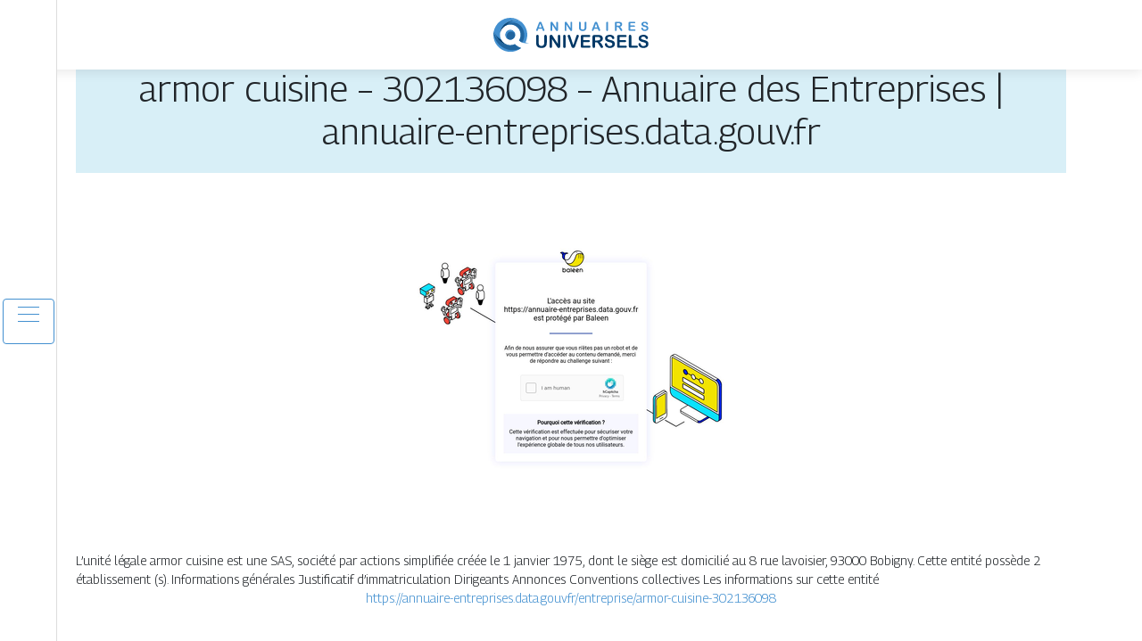

--- FILE ---
content_type: text/html; charset=UTF-8
request_url: https://www.annuaires-universels.com/armor-cuisine-302136098-annuaire-des-entreprises-annuaire-entreprises-data-gouv-fr/
body_size: 5754
content:

<!DOCTYPE html>
<html>
<head lang="fr-FR">
<meta charset="UTF-8">
<meta name="viewport" content="width=device-width">
<link rel="shortcut icon" href="https://www.annuaires-universels.com/wp-content/uploads/2022/08/annuaires-universels-favicon.svg" /><meta name='robots' content='max-image-preview:large' />
<link rel='dns-prefetch' href='//stackpath.bootstrapcdn.com' />
<title></title><meta name="description" content=""><link rel="alternate" title="oEmbed (JSON)" type="application/json+oembed" href="https://www.annuaires-universels.com/wp-json/oembed/1.0/embed?url=https%3A%2F%2Fwww.annuaires-universels.com%2Farmor-cuisine-302136098-annuaire-des-entreprises-annuaire-entreprises-data-gouv-fr%2F" />
<link rel="alternate" title="oEmbed (XML)" type="text/xml+oembed" href="https://www.annuaires-universels.com/wp-json/oembed/1.0/embed?url=https%3A%2F%2Fwww.annuaires-universels.com%2Farmor-cuisine-302136098-annuaire-des-entreprises-annuaire-entreprises-data-gouv-fr%2F&#038;format=xml" />
<style id='wp-img-auto-sizes-contain-inline-css' type='text/css'>
img:is([sizes=auto i],[sizes^="auto," i]){contain-intrinsic-size:3000px 1500px}
/*# sourceURL=wp-img-auto-sizes-contain-inline-css */
</style>
<style id='wp-block-library-inline-css' type='text/css'>
:root{--wp-block-synced-color:#7a00df;--wp-block-synced-color--rgb:122,0,223;--wp-bound-block-color:var(--wp-block-synced-color);--wp-editor-canvas-background:#ddd;--wp-admin-theme-color:#007cba;--wp-admin-theme-color--rgb:0,124,186;--wp-admin-theme-color-darker-10:#006ba1;--wp-admin-theme-color-darker-10--rgb:0,107,160.5;--wp-admin-theme-color-darker-20:#005a87;--wp-admin-theme-color-darker-20--rgb:0,90,135;--wp-admin-border-width-focus:2px}@media (min-resolution:192dpi){:root{--wp-admin-border-width-focus:1.5px}}.wp-element-button{cursor:pointer}:root .has-very-light-gray-background-color{background-color:#eee}:root .has-very-dark-gray-background-color{background-color:#313131}:root .has-very-light-gray-color{color:#eee}:root .has-very-dark-gray-color{color:#313131}:root .has-vivid-green-cyan-to-vivid-cyan-blue-gradient-background{background:linear-gradient(135deg,#00d084,#0693e3)}:root .has-purple-crush-gradient-background{background:linear-gradient(135deg,#34e2e4,#4721fb 50%,#ab1dfe)}:root .has-hazy-dawn-gradient-background{background:linear-gradient(135deg,#faaca8,#dad0ec)}:root .has-subdued-olive-gradient-background{background:linear-gradient(135deg,#fafae1,#67a671)}:root .has-atomic-cream-gradient-background{background:linear-gradient(135deg,#fdd79a,#004a59)}:root .has-nightshade-gradient-background{background:linear-gradient(135deg,#330968,#31cdcf)}:root .has-midnight-gradient-background{background:linear-gradient(135deg,#020381,#2874fc)}:root{--wp--preset--font-size--normal:16px;--wp--preset--font-size--huge:42px}.has-regular-font-size{font-size:1em}.has-larger-font-size{font-size:2.625em}.has-normal-font-size{font-size:var(--wp--preset--font-size--normal)}.has-huge-font-size{font-size:var(--wp--preset--font-size--huge)}.has-text-align-center{text-align:center}.has-text-align-left{text-align:left}.has-text-align-right{text-align:right}.has-fit-text{white-space:nowrap!important}#end-resizable-editor-section{display:none}.aligncenter{clear:both}.items-justified-left{justify-content:flex-start}.items-justified-center{justify-content:center}.items-justified-right{justify-content:flex-end}.items-justified-space-between{justify-content:space-between}.screen-reader-text{border:0;clip-path:inset(50%);height:1px;margin:-1px;overflow:hidden;padding:0;position:absolute;width:1px;word-wrap:normal!important}.screen-reader-text:focus{background-color:#ddd;clip-path:none;color:#444;display:block;font-size:1em;height:auto;left:5px;line-height:normal;padding:15px 23px 14px;text-decoration:none;top:5px;width:auto;z-index:100000}html :where(.has-border-color){border-style:solid}html :where([style*=border-top-color]){border-top-style:solid}html :where([style*=border-right-color]){border-right-style:solid}html :where([style*=border-bottom-color]){border-bottom-style:solid}html :where([style*=border-left-color]){border-left-style:solid}html :where([style*=border-width]){border-style:solid}html :where([style*=border-top-width]){border-top-style:solid}html :where([style*=border-right-width]){border-right-style:solid}html :where([style*=border-bottom-width]){border-bottom-style:solid}html :where([style*=border-left-width]){border-left-style:solid}html :where(img[class*=wp-image-]){height:auto;max-width:100%}:where(figure){margin:0 0 1em}html :where(.is-position-sticky){--wp-admin--admin-bar--position-offset:var(--wp-admin--admin-bar--height,0px)}@media screen and (max-width:600px){html :where(.is-position-sticky){--wp-admin--admin-bar--position-offset:0px}}

/*# sourceURL=wp-block-library-inline-css */
</style><style id='global-styles-inline-css' type='text/css'>
:root{--wp--preset--aspect-ratio--square: 1;--wp--preset--aspect-ratio--4-3: 4/3;--wp--preset--aspect-ratio--3-4: 3/4;--wp--preset--aspect-ratio--3-2: 3/2;--wp--preset--aspect-ratio--2-3: 2/3;--wp--preset--aspect-ratio--16-9: 16/9;--wp--preset--aspect-ratio--9-16: 9/16;--wp--preset--color--black: #000000;--wp--preset--color--cyan-bluish-gray: #abb8c3;--wp--preset--color--white: #ffffff;--wp--preset--color--pale-pink: #f78da7;--wp--preset--color--vivid-red: #cf2e2e;--wp--preset--color--luminous-vivid-orange: #ff6900;--wp--preset--color--luminous-vivid-amber: #fcb900;--wp--preset--color--light-green-cyan: #7bdcb5;--wp--preset--color--vivid-green-cyan: #00d084;--wp--preset--color--pale-cyan-blue: #8ed1fc;--wp--preset--color--vivid-cyan-blue: #0693e3;--wp--preset--color--vivid-purple: #9b51e0;--wp--preset--gradient--vivid-cyan-blue-to-vivid-purple: linear-gradient(135deg,rgb(6,147,227) 0%,rgb(155,81,224) 100%);--wp--preset--gradient--light-green-cyan-to-vivid-green-cyan: linear-gradient(135deg,rgb(122,220,180) 0%,rgb(0,208,130) 100%);--wp--preset--gradient--luminous-vivid-amber-to-luminous-vivid-orange: linear-gradient(135deg,rgb(252,185,0) 0%,rgb(255,105,0) 100%);--wp--preset--gradient--luminous-vivid-orange-to-vivid-red: linear-gradient(135deg,rgb(255,105,0) 0%,rgb(207,46,46) 100%);--wp--preset--gradient--very-light-gray-to-cyan-bluish-gray: linear-gradient(135deg,rgb(238,238,238) 0%,rgb(169,184,195) 100%);--wp--preset--gradient--cool-to-warm-spectrum: linear-gradient(135deg,rgb(74,234,220) 0%,rgb(151,120,209) 20%,rgb(207,42,186) 40%,rgb(238,44,130) 60%,rgb(251,105,98) 80%,rgb(254,248,76) 100%);--wp--preset--gradient--blush-light-purple: linear-gradient(135deg,rgb(255,206,236) 0%,rgb(152,150,240) 100%);--wp--preset--gradient--blush-bordeaux: linear-gradient(135deg,rgb(254,205,165) 0%,rgb(254,45,45) 50%,rgb(107,0,62) 100%);--wp--preset--gradient--luminous-dusk: linear-gradient(135deg,rgb(255,203,112) 0%,rgb(199,81,192) 50%,rgb(65,88,208) 100%);--wp--preset--gradient--pale-ocean: linear-gradient(135deg,rgb(255,245,203) 0%,rgb(182,227,212) 50%,rgb(51,167,181) 100%);--wp--preset--gradient--electric-grass: linear-gradient(135deg,rgb(202,248,128) 0%,rgb(113,206,126) 100%);--wp--preset--gradient--midnight: linear-gradient(135deg,rgb(2,3,129) 0%,rgb(40,116,252) 100%);--wp--preset--font-size--small: 13px;--wp--preset--font-size--medium: 20px;--wp--preset--font-size--large: 36px;--wp--preset--font-size--x-large: 42px;--wp--preset--spacing--20: 0.44rem;--wp--preset--spacing--30: 0.67rem;--wp--preset--spacing--40: 1rem;--wp--preset--spacing--50: 1.5rem;--wp--preset--spacing--60: 2.25rem;--wp--preset--spacing--70: 3.38rem;--wp--preset--spacing--80: 5.06rem;--wp--preset--shadow--natural: 6px 6px 9px rgba(0, 0, 0, 0.2);--wp--preset--shadow--deep: 12px 12px 50px rgba(0, 0, 0, 0.4);--wp--preset--shadow--sharp: 6px 6px 0px rgba(0, 0, 0, 0.2);--wp--preset--shadow--outlined: 6px 6px 0px -3px rgb(255, 255, 255), 6px 6px rgb(0, 0, 0);--wp--preset--shadow--crisp: 6px 6px 0px rgb(0, 0, 0);}:where(.is-layout-flex){gap: 0.5em;}:where(.is-layout-grid){gap: 0.5em;}body .is-layout-flex{display: flex;}.is-layout-flex{flex-wrap: wrap;align-items: center;}.is-layout-flex > :is(*, div){margin: 0;}body .is-layout-grid{display: grid;}.is-layout-grid > :is(*, div){margin: 0;}:where(.wp-block-columns.is-layout-flex){gap: 2em;}:where(.wp-block-columns.is-layout-grid){gap: 2em;}:where(.wp-block-post-template.is-layout-flex){gap: 1.25em;}:where(.wp-block-post-template.is-layout-grid){gap: 1.25em;}.has-black-color{color: var(--wp--preset--color--black) !important;}.has-cyan-bluish-gray-color{color: var(--wp--preset--color--cyan-bluish-gray) !important;}.has-white-color{color: var(--wp--preset--color--white) !important;}.has-pale-pink-color{color: var(--wp--preset--color--pale-pink) !important;}.has-vivid-red-color{color: var(--wp--preset--color--vivid-red) !important;}.has-luminous-vivid-orange-color{color: var(--wp--preset--color--luminous-vivid-orange) !important;}.has-luminous-vivid-amber-color{color: var(--wp--preset--color--luminous-vivid-amber) !important;}.has-light-green-cyan-color{color: var(--wp--preset--color--light-green-cyan) !important;}.has-vivid-green-cyan-color{color: var(--wp--preset--color--vivid-green-cyan) !important;}.has-pale-cyan-blue-color{color: var(--wp--preset--color--pale-cyan-blue) !important;}.has-vivid-cyan-blue-color{color: var(--wp--preset--color--vivid-cyan-blue) !important;}.has-vivid-purple-color{color: var(--wp--preset--color--vivid-purple) !important;}.has-black-background-color{background-color: var(--wp--preset--color--black) !important;}.has-cyan-bluish-gray-background-color{background-color: var(--wp--preset--color--cyan-bluish-gray) !important;}.has-white-background-color{background-color: var(--wp--preset--color--white) !important;}.has-pale-pink-background-color{background-color: var(--wp--preset--color--pale-pink) !important;}.has-vivid-red-background-color{background-color: var(--wp--preset--color--vivid-red) !important;}.has-luminous-vivid-orange-background-color{background-color: var(--wp--preset--color--luminous-vivid-orange) !important;}.has-luminous-vivid-amber-background-color{background-color: var(--wp--preset--color--luminous-vivid-amber) !important;}.has-light-green-cyan-background-color{background-color: var(--wp--preset--color--light-green-cyan) !important;}.has-vivid-green-cyan-background-color{background-color: var(--wp--preset--color--vivid-green-cyan) !important;}.has-pale-cyan-blue-background-color{background-color: var(--wp--preset--color--pale-cyan-blue) !important;}.has-vivid-cyan-blue-background-color{background-color: var(--wp--preset--color--vivid-cyan-blue) !important;}.has-vivid-purple-background-color{background-color: var(--wp--preset--color--vivid-purple) !important;}.has-black-border-color{border-color: var(--wp--preset--color--black) !important;}.has-cyan-bluish-gray-border-color{border-color: var(--wp--preset--color--cyan-bluish-gray) !important;}.has-white-border-color{border-color: var(--wp--preset--color--white) !important;}.has-pale-pink-border-color{border-color: var(--wp--preset--color--pale-pink) !important;}.has-vivid-red-border-color{border-color: var(--wp--preset--color--vivid-red) !important;}.has-luminous-vivid-orange-border-color{border-color: var(--wp--preset--color--luminous-vivid-orange) !important;}.has-luminous-vivid-amber-border-color{border-color: var(--wp--preset--color--luminous-vivid-amber) !important;}.has-light-green-cyan-border-color{border-color: var(--wp--preset--color--light-green-cyan) !important;}.has-vivid-green-cyan-border-color{border-color: var(--wp--preset--color--vivid-green-cyan) !important;}.has-pale-cyan-blue-border-color{border-color: var(--wp--preset--color--pale-cyan-blue) !important;}.has-vivid-cyan-blue-border-color{border-color: var(--wp--preset--color--vivid-cyan-blue) !important;}.has-vivid-purple-border-color{border-color: var(--wp--preset--color--vivid-purple) !important;}.has-vivid-cyan-blue-to-vivid-purple-gradient-background{background: var(--wp--preset--gradient--vivid-cyan-blue-to-vivid-purple) !important;}.has-light-green-cyan-to-vivid-green-cyan-gradient-background{background: var(--wp--preset--gradient--light-green-cyan-to-vivid-green-cyan) !important;}.has-luminous-vivid-amber-to-luminous-vivid-orange-gradient-background{background: var(--wp--preset--gradient--luminous-vivid-amber-to-luminous-vivid-orange) !important;}.has-luminous-vivid-orange-to-vivid-red-gradient-background{background: var(--wp--preset--gradient--luminous-vivid-orange-to-vivid-red) !important;}.has-very-light-gray-to-cyan-bluish-gray-gradient-background{background: var(--wp--preset--gradient--very-light-gray-to-cyan-bluish-gray) !important;}.has-cool-to-warm-spectrum-gradient-background{background: var(--wp--preset--gradient--cool-to-warm-spectrum) !important;}.has-blush-light-purple-gradient-background{background: var(--wp--preset--gradient--blush-light-purple) !important;}.has-blush-bordeaux-gradient-background{background: var(--wp--preset--gradient--blush-bordeaux) !important;}.has-luminous-dusk-gradient-background{background: var(--wp--preset--gradient--luminous-dusk) !important;}.has-pale-ocean-gradient-background{background: var(--wp--preset--gradient--pale-ocean) !important;}.has-electric-grass-gradient-background{background: var(--wp--preset--gradient--electric-grass) !important;}.has-midnight-gradient-background{background: var(--wp--preset--gradient--midnight) !important;}.has-small-font-size{font-size: var(--wp--preset--font-size--small) !important;}.has-medium-font-size{font-size: var(--wp--preset--font-size--medium) !important;}.has-large-font-size{font-size: var(--wp--preset--font-size--large) !important;}.has-x-large-font-size{font-size: var(--wp--preset--font-size--x-large) !important;}
/*# sourceURL=global-styles-inline-css */
</style>

<style id='classic-theme-styles-inline-css' type='text/css'>
/*! This file is auto-generated */
.wp-block-button__link{color:#fff;background-color:#32373c;border-radius:9999px;box-shadow:none;text-decoration:none;padding:calc(.667em + 2px) calc(1.333em + 2px);font-size:1.125em}.wp-block-file__button{background:#32373c;color:#fff;text-decoration:none}
/*# sourceURL=/wp-includes/css/classic-themes.min.css */
</style>
<link rel='stylesheet' id='default-css' href='https://www.annuaires-universels.com/wp-content/themes/generic-site/style.css?ver=ef8b8171be0955cc5d6c5ec205ca7c79' type='text/css' media='all' />
<link rel='stylesheet' id='bootstrap4-css' href='https://www.annuaires-universels.com/wp-content/themes/generic-site/css/bootstrap4/bootstrap.min.css?ver=ef8b8171be0955cc5d6c5ec205ca7c79' type='text/css' media='all' />
<link rel='stylesheet' id='font-awesome-css' href='https://stackpath.bootstrapcdn.com/font-awesome/4.7.0/css/font-awesome.min.css?ver=ef8b8171be0955cc5d6c5ec205ca7c79' type='text/css' media='all' />
<link rel='stylesheet' id='aos-css' href='https://www.annuaires-universels.com/wp-content/themes/generic-site/css/aos.css?ver=ef8b8171be0955cc5d6c5ec205ca7c79' type='text/css' media='all' />
<link rel='stylesheet' id='global-css' href='https://www.annuaires-universels.com/wp-content/themes/generic-site/css/global.css?ver=ef8b8171be0955cc5d6c5ec205ca7c79' type='text/css' media='all' />
<link rel='stylesheet' id='style-css' href='https://www.annuaires-universels.com/wp-content/themes/generic-site/css/template.css?ver=ef8b8171be0955cc5d6c5ec205ca7c79' type='text/css' media='all' />
<script type="text/javascript" src="https://www.annuaires-universels.com/wp-content/themes/generic-site/js/jquery.min.js?ver=ef8b8171be0955cc5d6c5ec205ca7c79" id="jquery-js"></script>
<link rel="https://api.w.org/" href="https://www.annuaires-universels.com/wp-json/" /><link rel="alternate" title="JSON" type="application/json" href="https://www.annuaires-universels.com/wp-json/wp/v2/posts/204" /><link rel="EditURI" type="application/rsd+xml" title="RSD" href="https://www.annuaires-universels.com/xmlrpc.php?rsd" />
<link rel="canonical" href="https://www.annuaires-universels.com/armor-cuisine-302136098-annuaire-des-entreprises-annuaire-entreprises-data-gouv-fr/" />
<link rel='shortlink' href='https://www.annuaires-universels.com/?p=204' />
<meta name="google-site-verification" content="jvzgeoOrUUGT9hB7GgWuZU39DyvwAqzfOj7yRjebD6o" />
<link rel="preconnect" href="https://fonts.googleapis.com">
<link rel="preconnect" href="https://fonts.gstatic.com" crossorigin>
<link href="https://fonts.googleapis.com/css2?family=Georama:wght@300&display=swap" rel="stylesheet"><style type="text/css">
	
.default_color_background,.menu-bars{background-color : #4390d0 }
.default_color_text,a,h1 span,h2 span,h3 span,h4 span,h5 span,h6 span{color :#4390d0 }
.default_color_border{border-color : #4390d0 }
.navigation li a,.navigation li.disabled,.navigation li.active a{background-color: #4390d0;}
.fa-bars,.overlay-nav .close{color: #4390d0;}
nav li a:after{background-color: #4390d0;}
a{color : #4390d0 }
a:hover{color : #003866 }
.main-menu,.bottom-menu{background-color:#fff;}
.main-menu.scrolling-down{-webkit-box-shadow: 0 2px 13px 0 rgba(0, 0, 0, .1);-moz-box-shadow: 0 2px 13px 0 rgba(0, 0, 0, .1);box-shadow: 0 2px 13px 0 rgba(0, 0, 0, .1);}	
.scrolling-down .logo-main{display: none;}
.scrolling-down .logo-sticky{display:inline-block;}
.home .post-content p a{color:#4390d0}
.home .post-content p a:hover{color:#003866}
body{font-family: 'Georama', sans-serif;}
.main{background:#fff;margin-top:40px;padding:20px 15px 0}
.home h2{font-size:18px;text-transform:uppercase;}
.home .main img{max-width: 100%;height: auto;}
.navbar{border-top: 1px dotted #666;border-bottom: 1px dotted #666;margin-top: 25px;}
.last-post{background:#f5f5f5;padding:10px}
footer{background-image:url()}
.copyright{background:#ddd;padding:20px}
.last-bloc{background-image:url(/wp-content/themes/generic-site/img/footer_bg.png);padding:15px;color:#fff}
.subheader{padding:15px;text-align:center;background:#dedede}
.last-bloc {
    width: 100%;
}
.mt-4, .my-4 {
  
  margin-bottom: 30px;
}
.last-bloc {
    background-image: url(/wp-content/uploads/2022/08/Alors-qu-attendez-vous.webp);
    padding: 15px;
    color: #fff;
}
.scrolling-down #logo img {
    height: auto;
}
.subheader {
    padding: 15px;
    text-align: center;
    background: #2ba8d22e;
}
.text-justify {
    text-align: center !important;
}</style></head>
<body class="wp-singular post-template-default single single-post postid-204 single-format-standard wp-theme-generic-site  open-left" style="background-image:url(https://www.annuaires-universels.com/wp-content/uploads/2022/08/annuaire-universel.webp);">
<div id="mask-menu"></div>	
<div id="before-menu"></div>
	
<nav class="click-menu creative-menu crv-left main-menu">
<div class="container">
<div class="text-center">	
<a id="logo" href="https://www.annuaires-universels.com">
<img class="logo-main" src="https://www.annuaires-universels.com/wp-content/uploads/2022/08/annuaires-universels-logo.svg" alt="logo">
<img class="logo-sticky" src="https://www.annuaires-universels.com/wp-content/uploads/2022/08/annuaires-universels-logo.svg" alt="logo"></a>
</div>
<div class="open_left">
<button class="navbar-toggler default_color_border" type="button">
<ul class="menu_btn">	
<li class="menu-bars"></li>
<li class="menu-bars"></li>
<li class="menu-bars"></li>
</ul>
</button>
<div class="close-menu"><i class="fa fa-times-thin fa-2x" aria-hidden="true"></i></div>
</div>
<div class="menu-left overlay-menu">	
<ul id="main-menu" class="navbar-nav"><li id="menu-item-1723" class="menu-item menu-item-type-taxonomy menu-item-object-category"><a href="https://www.annuaires-universels.com/assurances/">Assurances</a></li>
<li id="menu-item-1725" class="menu-item menu-item-type-taxonomy menu-item-object-category"><a href="https://www.annuaires-universels.com/business/">Business</a></li>
<li id="menu-item-1726" class="menu-item menu-item-type-taxonomy menu-item-object-category current-post-ancestor current-menu-parent current-post-parent"><a href="https://www.annuaires-universels.com/cuisine/">Cuisine</a></li>
<li id="menu-item-1727" class="menu-item menu-item-type-taxonomy menu-item-object-category"><a href="https://www.annuaires-universels.com/culture/">Culture</a></li>
<li id="menu-item-1728" class="menu-item menu-item-type-taxonomy menu-item-object-category"><a href="https://www.annuaires-universels.com/emploi-formations/">Emploi &amp; formations</a></li>
<li id="menu-item-1729" class="menu-item menu-item-type-taxonomy menu-item-object-category"><a href="https://www.annuaires-universels.com/finances/">Finances</a></li>
<li id="menu-item-1730" class="menu-item menu-item-type-taxonomy menu-item-object-category"><a href="https://www.annuaires-universels.com/immobilier/">Immobilier</a></li>
<li id="menu-item-1731" class="menu-item menu-item-type-taxonomy menu-item-object-category"><a href="https://www.annuaires-universels.com/juridique/">Juridique</a></li>
<li id="menu-item-1732" class="menu-item menu-item-type-taxonomy menu-item-object-category"><a href="https://www.annuaires-universels.com/loisirs-sports/">Loisirs &amp; sports</a></li>
<li id="menu-item-1733" class="menu-item menu-item-type-taxonomy menu-item-object-category"><a href="https://www.annuaires-universels.com/maison-travaux-deco/">Maison, travaux &amp; déco</a></li>
<li id="menu-item-1734" class="menu-item menu-item-type-taxonomy menu-item-object-category"><a href="https://www.annuaires-universels.com/mobilite-logistique/">Mobilité &amp; logistique</a></li>
<li id="menu-item-1735" class="menu-item menu-item-type-taxonomy menu-item-object-category"><a href="https://www.annuaires-universels.com/nature-ecologie/">Nature &amp; écologie</a></li>
<li id="menu-item-1736" class="menu-item menu-item-type-taxonomy menu-item-object-category"><a href="https://www.annuaires-universels.com/sante-bien-etre/">Santé &amp; bien-être</a></li>
<li id="menu-item-1737" class="menu-item menu-item-type-taxonomy menu-item-object-category"><a href="https://www.annuaires-universels.com/shopping-beaute/">Shopping &amp; beauté</a></li>
<li id="menu-item-1738" class="menu-item menu-item-type-taxonomy menu-item-object-category"><a href="https://www.annuaires-universels.com/societe/">Société</a></li>
<li id="menu-item-1739" class="menu-item menu-item-type-taxonomy menu-item-object-category"><a href="https://www.annuaires-universels.com/technologies/">Technologies</a></li>
<li id="menu-item-1740" class="menu-item menu-item-type-taxonomy menu-item-object-category"><a href="https://www.annuaires-universels.com/voyages/">Voyages</a></li>
<li id="menu-item-1722" class="menu-item menu-item-type-taxonomy menu-item-object-category"><a href="https://www.annuaires-universels.com/annuaires-generalistes/">Annuaires généralistes</a></li>
<li id="menu-item-1724" class="menu-item menu-item-type-taxonomy menu-item-object-category"><a href="https://www.annuaires-universels.com/blog/">Blog</a></li>
</ul></div>
</div>
</nav>
<div class="main">
<div class="container">  


<div class="subheader" style="background-position:top;">
<div id="mask" style=""></div> 
<div class="container-fluid"><h1 class="title">armor cuisine &#8211; 302136098 &#8211; Annuaire des Entreprises | annuaire-entreprises.data.gouv.fr</h1></div>
</div>



<div class="container-fluid">
<div class="row">
<div class="post-data col-md-12 col-lg-12 col-xs-12">
<div class="row">
<div class="col-md-12 col-xs-12">

<div class="post-thumb text-center">
<img width="550" height="344" src="https://www.annuaires-universels.com/wp-content/uploads/2022/09/746977093.jpg" class="attachment-post-xlarge size-post-xlarge wp-post-image" alt="" decoding="async" fetchpriority="high" srcset="https://www.annuaires-universels.com/wp-content/uploads/2022/09/746977093.jpg 550w, https://www.annuaires-universels.com/wp-content/uploads/2022/09/746977093-300x188.jpg 300w" sizes="(max-width: 550px) 100vw, 550px" /></div>

</div>

<div class="col-md-12 col-xs-12">

<div class="blog-post-content mb-5">
L’unité légale armor cuisine est une SAS, société par actions simplifiée créée le 1 janvier 1975, dont le siège est domicilié au 8 rue lavoisier, 93000 Bobigny. Cette entité possède 2 établissement (s). Informations générales Justificatif d’immatriculation Dirigeants Annonces Conventions collectives Les informations sur cette entité<div class='text-center'><a href="https://annuaire-entreprises.data.gouv.fr/entreprise/armor-cuisine-302136098">https://annuaire-entreprises.data.gouv.fr/entreprise/armor-cuisine-302136098</a></div>
  
</div>

</div>
</div>


</div><!---post-data--->
<!----sidebar--->
</div>
</div>
</div>




</div>
</div>
</div>
<footer style="">
<div class="copyright-bloc text-center"><div class="container"></div></div></footer>
</div>

<script type="speculationrules">
{"prefetch":[{"source":"document","where":{"and":[{"href_matches":"/*"},{"not":{"href_matches":["/wp-*.php","/wp-admin/*","/wp-content/uploads/*","/wp-content/*","/wp-content/plugins/*","/wp-content/themes/generic-site/*","/*\\?(.+)"]}},{"not":{"selector_matches":"a[rel~=\"nofollow\"]"}},{"not":{"selector_matches":".no-prefetch, .no-prefetch a"}}]},"eagerness":"conservative"}]}
</script>
<script type="text/javascript" src="https://www.annuaires-universels.com/wp-content/themes/generic-site/js/bootstrap.min.js" id="bootstrap4-js"></script>
<script type="text/javascript" src="https://www.annuaires-universels.com/wp-content/themes/generic-site/js/aos.js" id="aos-js"></script>
<script type="text/javascript" src="https://www.annuaires-universels.com/wp-content/themes/generic-site/js/rellax.min.js" id="rellax-js"></script>
<script type="text/javascript" src="https://www.annuaires-universels.com/wp-content/themes/generic-site/js/default_script.js" id="default_script-js"></script>

<script type="text/javascript">
jQuery('.remove-margin-bottom').parent(".so-panel").css("margin-bottom","0px");
</script>
<script type="text/javascript">
var nav = jQuery('.main-menu:not(.creative-menu-open)');
var menu_height = jQuery(".main-menu").height();	
jQuery(window).scroll(function () {	
if (jQuery(this).scrollTop() > 125) {	
nav.addClass("fixed-menu");
jQuery(".main-menu").addClass("scrolling-down");
jQuery("#before-menu").css("height",menu_height);
setTimeout(function(){ jQuery('.fixed-menu').css("top", "0"); },600)
} else {
jQuery(".main-menu").removeClass("scrolling-down");
nav.removeClass("fixed-menu");
jQuery("#before-menu").css("height","0px");
jQuery('.fixed-menu').css("top", "-200px");
nav.attr('style', '');
}
});
</script>
<script type="text/javascript">
AOS.init({
  once: true,
});
</script>

	

<script type="text/javascript">
$(document).ready(function() {
$( ".blog-post-content img" ).on( "click", function() {
var url_img = $(this).attr('src');
$('.img-fullscreen').html("<div><img src='"+url_img+"'></div>");
$('.img-fullscreen').fadeIn();
});
$('.img-fullscreen').on( "click", function() {
$(this).empty();
$('.img-fullscreen').hide();
});
});
</script>

<div class="img-fullscreen"></div>

</body>
</html>   

--- FILE ---
content_type: image/svg+xml
request_url: https://www.annuaires-universels.com/wp-content/uploads/2022/08/annuaires-universels-logo.svg
body_size: 7419
content:
<?xml version="1.0" encoding="utf-8"?>
<!-- Generator: Adobe Illustrator 16.0.0, SVG Export Plug-In . SVG Version: 6.00 Build 0)  -->
<!DOCTYPE svg PUBLIC "-//W3C//DTD SVG 1.1//EN" "http://www.w3.org/Graphics/SVG/1.1/DTD/svg11.dtd">
<svg version="1.1" id="Calque_1" xmlns="http://www.w3.org/2000/svg" xmlns:xlink="http://www.w3.org/1999/xlink" x="0px" y="0px"
	 width="173.2px" height="37.842px" viewBox="1.35 6.079 173.2 37.842" enable-background="new 1.35 6.079 173.2 37.842"
	 xml:space="preserve">
<g>
	<g>
		<path fill-rule="evenodd" clip-rule="evenodd" fill="#4390D0" d="M5.432,28.817c-1.774-2.274-3.023-4.874-3.7-7.618
			c-0.25,1.219-0.38,2.482-0.382,3.774v0.054c0.015,10.438,8.479,18.894,18.922,18.894c4.544,0,8.716-1.603,11.978-4.274
			c-2.535-0.836-4.897-2.277-6.849-4.293C18.534,38.763,9.674,34.255,5.432,28.817"/>
		<path fill-rule="evenodd" clip-rule="evenodd" fill="#21659E" d="M5.432,28.817c-1.774-2.274-3.023-4.874-3.7-7.618
			c-0.112,0.55-0.2,1.11-0.263,1.677c0.74,6.342,4.249,12.118,9.697,15.681c5.895,3.856,13.25,4.6,19.745,2.091
			c0.461-0.314,0.908-0.648,1.339-1.002c-2.536-0.836-4.897-2.277-6.849-4.293C18.534,38.763,9.674,34.255,5.432,28.817"/>
		<path fill-rule="evenodd" clip-rule="evenodd" fill="#4390D0" d="M8.719,25c-0.028-7.43,4.994-13.929,12.19-15.777
			c4.029-1.035,8.163-0.462,11.646,1.387c-3.305-2.824-7.595-4.531-12.283-4.531c-9.149,0-16.781,6.492-18.54,15.12
			c0.677,2.745,1.926,5.344,3.7,7.618c3.018,3.869,8.375,7.267,13.689,7.678C13.281,35.917,8.719,30.99,8.719,25"/>
		<path fill-rule="evenodd" clip-rule="evenodd" fill="none" d="M8.719,25c-0.028-7.43,4.994-13.929,12.19-15.777
			c4.029-1.035,8.163-0.462,11.646,1.387c-3.305-2.824-7.595-4.531-12.283-4.531c-5.331,0-10.144,2.204-13.583,5.75
			c-1.104,2.318-1.733,5.009-1.733,8.075c0,6.828,4.104,12.817,10.134,15.423C11.311,33.427,8.719,29.516,8.719,25"/>
		<path fill-rule="evenodd" clip-rule="evenodd" fill="#4390D0" d="M20.271,19.624c-2.977,0-5.376,2.398-5.376,5.376
			c0,2.968,2.407,5.376,5.376,5.376c2.978,0,5.375-2.398,5.375-5.376C25.647,22.013,23.258,19.624,20.271,19.624 M20.909,9.223
			C13.713,11.071,8.691,17.57,8.719,25c0-6.369,5.181-11.552,11.553-11.552c6.362,0,11.551,5.189,11.551,11.552
			c0,2.29-0.672,4.428-1.831,6.228c1.869,1.837,4.278,2.883,6.756,3.078c1.368,0.162,2.754,0.146,4.127-0.055
			c-1.241-0.163-2.458-0.459-3.63-0.883c1.246-2.523,1.947-5.363,1.947-8.368c0-5.762-2.576-10.92-6.638-14.39
			C29.072,8.761,24.938,8.188,20.909,9.223z"/>
		<path fill-rule="evenodd" clip-rule="evenodd" fill="#21659E" d="M20.271,19.624c-2.977,0-5.376,2.398-5.376,5.376
			c0,2.968,2.407,5.376,5.376,5.376c2.978,0,5.375-2.398,5.375-5.376C25.647,22.013,23.258,19.624,20.271,19.624"/>
		<path fill-rule="evenodd" clip-rule="evenodd" fill="#21659E" d="M8.719,25c0-6.369,5.181-11.552,11.553-11.552
			c6.362,0,11.551,5.189,11.551,11.552c0,2.29-0.672,4.428-1.831,6.228c1.035,1.019,2.237,1.793,3.524,2.314
			C39.791,22.719,32.4,8.707,19.493,11.551C13.186,12.941,8.7,18.541,8.719,25z"/>
		<g>
			<defs>
				<path id="SVGID_1_" d="M25.642,24.773c-0.586-1.973-2.362-3.358-4.42-3.446c-2.059-0.086-3.945,1.143-4.696,3.062
					c-0.75,1.918-0.2,4.1,1.369,5.435c-1.777-0.879-2.999-2.708-2.999-4.823c0-2.979,2.4-5.376,5.376-5.376
					C23.181,19.624,25.525,21.894,25.642,24.773"/>
			</defs>
			<use xlink:href="#SVGID_1_"  overflow="visible" fill-rule="evenodd" clip-rule="evenodd" fill="#4390D0"/>
			<clipPath id="SVGID_2_">
				<use xlink:href="#SVGID_1_"  overflow="visible"/>
			</clipPath>
			<defs>
				<filter id="Adobe_OpacityMaskFilter" filterUnits="userSpaceOnUse" x="14.895" y="19.624" width="10.747" height="10.2">
					<feColorMatrix  type="matrix" values="1 0 0 0 0  0 1 0 0 0  0 0 1 0 0  0 0 0 1 0"/>
				</filter>
			</defs>
			<mask maskUnits="userSpaceOnUse" x="14.895" y="19.624" width="10.747" height="10.2" id="SVGID_3_">
				<g filter="url(#Adobe_OpacityMaskFilter)">
					
						<linearGradient id="SVGID_4_" gradientUnits="userSpaceOnUse" x1="-29.1279" y1="218.498" x2="-15.9752" y2="218.498" gradientTransform="matrix(1 0 0 1 39.8516 -193.7754)">
						<stop  offset="0" style="stop-color:#FFFFFF"/>
						<stop  offset="1" style="stop-color:#000000"/>
					</linearGradient>
					<rect x="14.895" y="19.624" clip-path="url(#SVGID_2_)" fill="url(#SVGID_4_)" width="10.747" height="10.2"/>
				</g>
			</mask>
			<rect x="14.895" y="19.624" clip-path="url(#SVGID_2_)" mask="url(#SVGID_3_)" fill="#4390D0" width="10.747" height="10.2"/>
		</g>
		<defs>
			<filter id="Adobe_OpacityMaskFilter_1_" filterUnits="userSpaceOnUse" x="8.804" y="8.711" width="24.458" height="14.561">
				<feColorMatrix  type="matrix" values="1 0 0 0 0  0 1 0 0 0  0 0 1 0 0  0 0 0 1 0"/>
			</filter>
		</defs>
		<mask maskUnits="userSpaceOnUse" x="8.804" y="8.711" width="24.458" height="14.561" id="SVGID_5_">
			<g filter="url(#Adobe_OpacityMaskFilter_1_)">
				
					<linearGradient id="SVGID_6_" gradientUnits="userSpaceOnUse" x1="-23.8872" y1="214.9023" x2="-5.9764" y2="214.9023" gradientTransform="matrix(1 0 0 1 35.0771 -198.9102)">
					<stop  offset="0" style="stop-color:#FFFFFF"/>
					<stop  offset="1" style="stop-color:#000000"/>
				</linearGradient>
				<rect x="8.804" y="8.711" fill="url(#SVGID_6_)" width="24.458" height="14.561"/>
			</g>
		</mask>
		<path mask="url(#SVGID_5_)" fill-rule="evenodd" clip-rule="evenodd" fill="#003866" d="M20.909,9.223
			c-6.632,1.704-11.417,7.357-12.105,14.05l0.054-0.063c0.616-3.943,3.233-7.231,6.777-8.791c2.586-2.928,6.301-4.735,10.329-4.873
			c2.59-0.088,5.098,0.522,7.297,1.697c-0.229-0.217-0.464-0.428-0.705-0.634C29.074,8.761,24.939,8.188,20.909,9.223"/>
		<defs>
			<filter id="Adobe_OpacityMaskFilter_2_" filterUnits="userSpaceOnUse" x="1.732" y="20.611" width="16.824" height="15.83">
				<feColorMatrix  type="matrix" values="1 0 0 0 0  0 1 0 0 0  0 0 1 0 0  0 0 0 1 0"/>
			</filter>
		</defs>
		<mask maskUnits="userSpaceOnUse" x="1.732" y="20.611" width="16.824" height="15.83" id="SVGID_7_">
			<g filter="url(#Adobe_OpacityMaskFilter_2_)">
				
					<linearGradient id="SVGID_8_" gradientUnits="userSpaceOnUse" x1="-19.0371" y1="217.4668" x2="-26.7555" y2="209.7484" gradientTransform="matrix(1 0 0 1 29.5332 -188.5889)">
					<stop  offset="0" style="stop-color:#FFFFFF"/>
					<stop  offset="1" style="stop-color:#000000"/>
				</linearGradient>
				<rect x="1.732" y="20.611" fill="url(#SVGID_8_)" width="16.824" height="15.83"/>
			</g>
		</mask>
		<path mask="url(#SVGID_7_)" fill-rule="evenodd" clip-rule="evenodd" fill="#003866" d="M1.732,21.199
			c0.677,2.745,1.926,5.344,3.7,7.618c2.911,3.731,7.999,7.027,13.124,7.624l-0.016-0.02c-3.591-0.539-6.642-2.733-8.351-5.78
			c-3.698-2.404-6.618-5.89-8.326-10.03C1.816,20.807,1.771,21.002,1.732,21.199"/>
	</g>
	<g>
		<g>
			<path fill="#4390D0" d="M56.195,19.42l-0.476-1.25h-4.051l-0.476,1.277c-0.186,0.499-0.345,0.836-0.477,1.011
				c-0.131,0.174-0.347,0.261-0.645,0.261c-0.254,0-0.479-0.093-0.673-0.279c-0.195-0.185-0.292-0.396-0.292-0.632
				c0-0.136,0.022-0.277,0.068-0.421c0.045-0.145,0.12-0.346,0.225-0.604l2.548-6.472c0.073-0.186,0.16-0.409,0.262-0.67
				c0.102-0.26,0.211-0.477,0.327-0.649s0.267-0.311,0.455-0.418c0.188-0.106,0.42-0.16,0.697-0.16c0.281,0,0.516,0.053,0.704,0.16
				c0.188,0.107,0.339,0.244,0.455,0.412s0.213,0.348,0.293,0.54c0.079,0.193,0.18,0.45,0.302,0.771l2.604,6.431
				c0.204,0.489,0.306,0.845,0.306,1.067c0,0.23-0.097,0.441-0.289,0.635c-0.193,0.193-0.425,0.289-0.697,0.289
				c-0.158,0-0.294-0.027-0.407-0.085c-0.114-0.058-0.209-0.132-0.286-0.231c-0.077-0.097-0.159-0.247-0.248-0.448
				C56.334,19.752,56.259,19.574,56.195,19.42z M52.198,16.654h2.978l-1.502-4.112L52.198,16.654z"/>
			<path fill="#4390D0" d="M67.752,11.624l3.882,5.873v-5.928c0-0.385,0.082-0.673,0.248-0.867c0.165-0.192,0.388-0.289,0.669-0.289
				c0.29,0,0.519,0.097,0.687,0.289c0.167,0.193,0.251,0.482,0.251,0.867v7.837c0,0.875-0.363,1.312-1.087,1.312
				c-0.182,0-0.344-0.025-0.489-0.079c-0.145-0.052-0.281-0.134-0.408-0.248c-0.127-0.112-0.245-0.246-0.354-0.396
				c-0.109-0.153-0.217-0.309-0.327-0.467l-3.786-5.804v5.84c0,0.38-0.088,0.667-0.265,0.863c-0.177,0.194-0.403,0.291-0.68,0.291
				c-0.286,0-0.515-0.098-0.687-0.295c-0.172-0.197-0.258-0.484-0.258-0.859v-7.689c0-0.326,0.037-0.583,0.109-0.768
				c0.086-0.204,0.229-0.37,0.428-0.5c0.199-0.129,0.415-0.194,0.646-0.194c0.181,0,0.336,0.029,0.465,0.088
				c0.129,0.059,0.242,0.138,0.34,0.238c0.097,0.1,0.197,0.229,0.299,0.388S67.643,11.452,67.752,11.624z"/>
			<path fill="#4390D0" d="M83.619,11.624l3.882,5.873v-5.928c0-0.385,0.082-0.673,0.248-0.867c0.165-0.192,0.388-0.289,0.669-0.289
				c0.29,0,0.52,0.097,0.688,0.289c0.167,0.193,0.251,0.482,0.251,0.867v7.837c0,0.875-0.363,1.312-1.088,1.312
				c-0.181,0-0.345-0.025-0.489-0.079c-0.145-0.052-0.281-0.134-0.408-0.248c-0.127-0.112-0.244-0.246-0.354-0.396
				c-0.108-0.153-0.217-0.309-0.326-0.467l-3.787-5.804v5.84c0,0.38-0.089,0.667-0.265,0.863c-0.177,0.194-0.403,0.291-0.679,0.291
				c-0.286,0-0.515-0.098-0.687-0.295c-0.172-0.197-0.258-0.484-0.258-0.859v-7.689c0-0.326,0.037-0.583,0.109-0.768
				c0.086-0.204,0.229-0.37,0.428-0.5c0.199-0.129,0.415-0.194,0.646-0.194c0.181,0,0.337,0.029,0.466,0.088
				c0.129,0.059,0.242,0.138,0.34,0.238c0.097,0.1,0.197,0.229,0.299,0.388S83.51,11.452,83.619,11.624z"/>
			<path fill="#4390D0" d="M96.869,16.43v-4.793c0-0.408,0.091-0.714,0.274-0.918c0.184-0.204,0.425-0.306,0.724-0.306
				c0.313,0,0.562,0.102,0.744,0.306c0.185,0.204,0.276,0.51,0.276,0.918v4.901c0,0.557,0.062,1.023,0.186,1.397
				c0.126,0.373,0.346,0.663,0.663,0.869s0.763,0.31,1.333,0.31c0.788,0,1.346-0.209,1.673-0.629
				c0.325-0.419,0.488-1.055,0.488-1.907v-4.941c0-0.412,0.091-0.72,0.271-0.921c0.182-0.202,0.425-0.303,0.729-0.303
				c0.303,0,0.55,0.101,0.737,0.303c0.188,0.201,0.281,0.509,0.281,0.921v4.793c0,0.779-0.075,1.429-0.227,1.95
				c-0.152,0.521-0.438,0.979-0.86,1.374c-0.362,0.335-0.784,0.579-1.265,0.733c-0.479,0.155-1.042,0.231-1.685,0.231
				c-0.767,0-1.426-0.083-1.979-0.249c-0.553-0.165-1.004-0.422-1.353-0.768c-0.349-0.348-0.605-0.792-0.769-1.332
				C96.95,17.829,96.869,17.181,96.869,16.43z"/>
			<path fill="#4390D0" d="M118.404,19.42l-0.477-1.25h-4.05l-0.477,1.277c-0.186,0.499-0.345,0.836-0.475,1.011
				c-0.133,0.174-0.347,0.261-0.647,0.261c-0.254,0-0.477-0.093-0.672-0.279c-0.195-0.185-0.292-0.396-0.292-0.632
				c0-0.136,0.022-0.277,0.067-0.421c0.046-0.145,0.119-0.346,0.225-0.604l2.549-6.472c0.072-0.186,0.16-0.409,0.261-0.67
				c0.103-0.26,0.212-0.477,0.328-0.649c0.114-0.172,0.267-0.311,0.455-0.418c0.188-0.106,0.42-0.16,0.696-0.16
				c0.28,0,0.516,0.053,0.703,0.16c0.188,0.107,0.34,0.244,0.455,0.412c0.116,0.168,0.213,0.348,0.293,0.54
				c0.079,0.193,0.18,0.45,0.303,0.771l2.603,6.431c0.205,0.489,0.307,0.845,0.307,1.067c0,0.23-0.097,0.441-0.289,0.635
				c-0.193,0.193-0.425,0.289-0.697,0.289c-0.158,0-0.294-0.027-0.407-0.085c-0.114-0.058-0.209-0.132-0.286-0.231
				c-0.076-0.097-0.158-0.247-0.247-0.448C118.545,19.752,118.468,19.574,118.404,19.42z M114.408,16.654h2.977l-1.502-4.112
				L114.408,16.654z"/>
			<path fill="#4390D0" d="M127.413,19.488v-7.851c0-0.408,0.093-0.714,0.278-0.918c0.186-0.204,0.426-0.306,0.72-0.306
				c0.305,0,0.55,0.101,0.738,0.303c0.188,0.201,0.282,0.509,0.282,0.921v7.851c0,0.413-0.094,0.72-0.282,0.924
				c-0.188,0.205-0.434,0.306-0.738,0.306c-0.289,0-0.528-0.103-0.716-0.309C127.507,20.203,127.413,19.896,127.413,19.488z"/>
			<path fill="#4390D0" d="M139.689,16.287h-0.706v3.202c0,0.421-0.094,0.731-0.279,0.931c-0.185,0.2-0.428,0.299-0.728,0.299
				c-0.32,0-0.57-0.104-0.747-0.313c-0.177-0.208-0.265-0.516-0.265-0.917v-7.667c0-0.435,0.097-0.75,0.292-0.945
				c0.193-0.194,0.509-0.292,0.944-0.292h3.284c0.452,0,0.84,0.019,1.161,0.058c0.322,0.039,0.611,0.117,0.87,0.234
				c0.313,0.131,0.59,0.32,0.83,0.564c0.239,0.246,0.423,0.53,0.547,0.854c0.124,0.323,0.187,0.667,0.187,1.029
				c0,0.744-0.209,1.337-0.628,1.781c-0.42,0.444-1.055,0.759-1.907,0.945c0.358,0.19,0.7,0.471,1.026,0.843
				c0.325,0.37,0.617,0.768,0.873,1.186s0.455,0.797,0.599,1.135c0.143,0.338,0.214,0.569,0.214,0.697
				c0,0.131-0.042,0.262-0.126,0.39c-0.084,0.129-0.198,0.231-0.343,0.307c-0.146,0.074-0.313,0.111-0.503,0.111
				c-0.228,0-0.418-0.054-0.571-0.16s-0.287-0.242-0.397-0.403c-0.112-0.164-0.262-0.404-0.452-0.722l-0.81-1.346
				c-0.29-0.494-0.549-0.87-0.778-1.128c-0.229-0.258-0.461-0.436-0.696-0.53C140.345,16.334,140.048,16.287,139.689,16.287z
				 M140.845,12.1h-1.861v2.739h1.808c0.484,0,0.893-0.042,1.224-0.125s0.583-0.227,0.757-0.429
				c0.176-0.202,0.263-0.479,0.263-0.833c0-0.277-0.07-0.52-0.211-0.731c-0.141-0.21-0.336-0.368-0.585-0.472
				C142.004,12.149,141.538,12.1,140.845,12.1z"/>
			<path fill="#4390D0" d="M158.848,12.14h-4.549v2.448h4.187c0.31,0,0.539,0.069,0.69,0.207c0.151,0.139,0.229,0.321,0.229,0.547
				c0,0.227-0.076,0.412-0.226,0.554c-0.148,0.144-0.38,0.214-0.693,0.214h-4.187v2.834h4.703c0.317,0,0.557,0.073,0.719,0.22
				c0.16,0.147,0.24,0.344,0.24,0.589c0,0.235-0.08,0.427-0.24,0.573c-0.162,0.147-0.401,0.221-0.719,0.221h-5.485
				c-0.439,0-0.755-0.097-0.947-0.292c-0.193-0.195-0.29-0.509-0.29-0.944v-7.491c0-0.29,0.043-0.527,0.13-0.71
				c0.086-0.184,0.222-0.317,0.404-0.402c0.184-0.083,0.419-0.125,0.703-0.125h5.331c0.32,0,0.56,0.071,0.717,0.214
				c0.156,0.143,0.234,0.33,0.234,0.561c0,0.235-0.078,0.424-0.234,0.567C159.407,12.069,159.168,12.14,158.848,12.14z"/>
			<path fill="#4390D0" d="M174.428,17.557c0,0.604-0.156,1.146-0.465,1.625c-0.312,0.481-0.766,0.856-1.364,1.128
				c-0.597,0.272-1.307,0.408-2.128,0.408c-0.982,0-1.793-0.185-2.433-0.557c-0.453-0.267-0.821-0.625-1.104-1.07
				c-0.283-0.447-0.425-0.881-0.425-1.303c0-0.243,0.086-0.454,0.256-0.627c0.169-0.174,0.385-0.262,0.647-0.262
				c0.215,0,0.395,0.067,0.541,0.204c0.147,0.135,0.273,0.337,0.378,0.604c0.126,0.317,0.264,0.582,0.411,0.794
				c0.146,0.214,0.354,0.389,0.622,0.529c0.267,0.137,0.618,0.206,1.053,0.206c0.599,0,1.084-0.14,1.459-0.417
				c0.373-0.279,0.561-0.626,0.561-1.043c0-0.332-0.102-0.6-0.303-0.806c-0.202-0.208-0.463-0.364-0.781-0.473
				c-0.32-0.108-0.747-0.225-1.282-0.347c-0.715-0.168-1.314-0.363-1.798-0.588c-0.482-0.225-0.865-0.53-1.148-0.917
				c-0.283-0.388-0.425-0.869-0.425-1.444c0-0.548,0.15-1.036,0.448-1.462c0.3-0.426,0.732-0.753,1.299-0.982
				s1.232-0.343,1.998-0.343c0.612,0,1.141,0.076,1.587,0.228c0.447,0.152,0.817,0.354,1.111,0.605
				c0.295,0.251,0.511,0.516,0.646,0.792c0.135,0.277,0.204,0.546,0.204,0.809c0,0.24-0.085,0.457-0.255,0.649
				c-0.171,0.193-0.382,0.289-0.636,0.289c-0.231,0-0.407-0.058-0.527-0.173c-0.12-0.115-0.25-0.305-0.391-0.567
				c-0.181-0.375-0.398-0.669-0.652-0.88c-0.254-0.211-0.662-0.316-1.223-0.316c-0.521,0-0.942,0.114-1.262,0.343
				c-0.32,0.229-0.479,0.504-0.479,0.826c0,0.199,0.054,0.372,0.163,0.517s0.258,0.27,0.448,0.374
				c0.19,0.104,0.384,0.186,0.578,0.245c0.194,0.059,0.516,0.145,0.965,0.258c0.563,0.131,1.071,0.276,1.526,0.435
				c0.455,0.158,0.843,0.351,1.162,0.578c0.32,0.228,0.569,0.514,0.748,0.859C174.339,16.63,174.428,17.055,174.428,17.557z"/>
		</g>
		<g>
			<path fill="#003866" d="M49.105,33.498v-6.801c0-0.578,0.13-1.012,0.391-1.302c0.26-0.289,0.603-0.435,1.027-0.435
				c0.444,0,0.795,0.146,1.056,0.435c0.26,0.291,0.391,0.724,0.391,1.302v6.957c0,0.791,0.088,1.451,0.265,1.982
				s0.49,0.941,0.94,1.234c0.451,0.293,1.081,0.439,1.891,0.439c1.119,0,1.91-0.299,2.373-0.893
				c0.463-0.596,0.695-1.498,0.695-2.707v-7.014c0-0.584,0.128-1.02,0.386-1.306c0.257-0.287,0.601-0.431,1.032-0.431
				s0.78,0.144,1.047,0.431c0.267,0.287,0.4,0.722,0.4,1.306v6.801c0,1.107-0.108,2.031-0.323,2.771
				c-0.216,0.736-0.622,1.389-1.22,1.945c-0.515,0.479-1.113,0.826-1.794,1.043c-0.682,0.219-1.479,0.328-2.392,0.328
				c-1.087,0-2.023-0.117-2.807-0.352c-0.785-0.234-1.425-0.598-1.92-1.09s-0.858-1.121-1.09-1.893
				C49.221,35.484,49.105,34.566,49.105,33.498z"/>
			<path fill="#003866" d="M67.829,26.68l5.508,8.334v-8.41c0-0.549,0.117-0.959,0.352-1.232c0.235-0.273,0.552-0.411,0.95-0.411
				c0.412,0,0.737,0.138,0.975,0.411c0.238,0.273,0.357,0.683,0.357,1.232v11.121c0,1.24-0.515,1.861-1.543,1.861
				c-0.257,0-0.489-0.035-0.695-0.111c-0.206-0.072-0.398-0.189-0.579-0.352c-0.18-0.16-0.348-0.35-0.502-0.564
				c-0.154-0.215-0.309-0.436-0.463-0.66l-5.373-8.238v8.287c0,0.539-0.125,0.947-0.376,1.225c-0.251,0.277-0.573,0.414-0.965,0.414
				c-0.405,0-0.73-0.139-0.975-0.42c-0.244-0.279-0.366-0.686-0.366-1.219V27.035c0-0.463,0.051-0.824,0.154-1.09
				c0.123-0.289,0.325-0.526,0.608-0.709c0.283-0.182,0.588-0.275,0.916-0.275c0.257,0,0.478,0.043,0.661,0.126
				c0.184,0.085,0.344,0.198,0.483,0.337c0.138,0.143,0.279,0.327,0.424,0.551C67.525,26.201,67.675,26.436,67.829,26.68z"/>
			<path fill="#003866" d="M79.222,37.84V26.697c0-0.578,0.131-1.012,0.395-1.302c0.264-0.289,0.604-0.435,1.022-0.435
				c0.431,0,0.78,0.144,1.047,0.431c0.267,0.287,0.4,0.722,0.4,1.306V37.84c0,0.586-0.134,1.023-0.4,1.313
				c-0.267,0.289-0.616,0.434-1.047,0.434c-0.411,0-0.75-0.145-1.018-0.438C79.355,38.854,79.222,38.42,79.222,37.84z"/>
			<path fill="#003866" d="M87.383,26.844l3.203,9.482l3.212-9.551c0.167-0.502,0.292-0.85,0.376-1.045
				c0.084-0.197,0.223-0.375,0.415-0.533c0.192-0.158,0.456-0.237,0.791-0.237c0.245,0,0.471,0.063,0.681,0.185
				c0.208,0.123,0.373,0.285,0.491,0.488c0.119,0.201,0.179,0.406,0.179,0.611c0,0.143-0.02,0.297-0.058,0.459
				c-0.039,0.164-0.087,0.324-0.145,0.482c-0.059,0.158-0.116,0.32-0.174,0.486l-3.425,9.242c-0.122,0.354-0.244,0.689-0.367,1.008
				c-0.122,0.318-0.264,0.6-0.424,0.84c-0.161,0.24-0.375,0.438-0.642,0.594c-0.267,0.154-0.593,0.23-0.979,0.23
				c-0.386,0-0.711-0.074-0.979-0.227c-0.267-0.15-0.483-0.35-0.646-0.598c-0.164-0.246-0.307-0.529-0.43-0.844
				c-0.122-0.314-0.245-0.65-0.366-1.004L84.73,27.75c-0.058-0.166-0.118-0.33-0.178-0.492c-0.061-0.16-0.113-0.334-0.155-0.521
				c-0.042-0.186-0.063-0.344-0.063-0.471c0-0.33,0.132-0.629,0.396-0.898c0.264-0.271,0.595-0.407,0.994-0.407
				c0.488,0,0.834,0.15,1.037,0.449C86.963,25.709,87.171,26.186,87.383,26.844z"/>
			<path fill="#003866" d="M108.199,27.412h-6.453v3.473h5.943c0.437,0,0.763,0.1,0.979,0.295c0.215,0.197,0.323,0.455,0.323,0.777
				c0,0.32-0.106,0.582-0.318,0.785c-0.213,0.203-0.54,0.305-0.983,0.305h-5.943v4.021h6.676c0.45,0,0.79,0.104,1.018,0.314
				c0.228,0.209,0.343,0.486,0.343,0.832c0,0.336-0.115,0.607-0.343,0.818c-0.228,0.207-0.567,0.313-1.018,0.313h-7.784
				c-0.624,0-1.073-0.139-1.347-0.414c-0.273-0.277-0.409-0.725-0.409-1.344V26.959c0-0.41,0.061-0.748,0.183-1.01
				c0.122-0.258,0.313-0.449,0.574-0.568c0.261-0.119,0.594-0.178,0.999-0.178h7.562c0.457,0,0.797,0.101,1.019,0.302
				c0.222,0.203,0.332,0.469,0.332,0.799c0,0.332-0.11,0.602-0.332,0.803C108.996,27.311,108.656,27.412,108.199,27.412z"/>
			<path fill="#003866" d="M115.908,33.297h-1.004v4.543c0,0.598-0.131,1.039-0.395,1.322c-0.265,0.283-0.608,0.424-1.032,0.424
				c-0.457,0-0.811-0.146-1.062-0.443s-0.376-0.729-0.376-1.303V26.959c0-0.617,0.139-1.064,0.414-1.34
				c0.277-0.278,0.724-0.416,1.342-0.416h4.659c0.643,0,1.192,0.026,1.649,0.081c0.456,0.054,0.868,0.165,1.234,0.334
				c0.443,0.186,0.836,0.451,1.178,0.801c0.341,0.348,0.599,0.75,0.776,1.211c0.177,0.459,0.265,0.945,0.265,1.461
				c0,1.053-0.298,1.896-0.893,2.527s-1.496,1.078-2.705,1.34c0.507,0.271,0.993,0.67,1.456,1.197
				c0.464,0.527,0.876,1.088,1.24,1.682c0.362,0.596,0.646,1.133,0.849,1.611c0.202,0.479,0.304,0.809,0.304,0.988
				c0,0.189-0.061,0.373-0.179,0.557c-0.119,0.182-0.281,0.328-0.487,0.432c-0.206,0.107-0.443,0.16-0.713,0.16
				c-0.323,0-0.593-0.074-0.812-0.227c-0.218-0.15-0.406-0.342-0.563-0.574c-0.158-0.232-0.372-0.572-0.642-1.021l-1.147-1.912
				c-0.413-0.699-0.78-1.232-1.105-1.6c-0.324-0.367-0.654-0.617-0.988-0.754C116.837,33.363,116.416,33.297,115.908,33.297z
				 M117.548,27.355h-2.644v3.887h2.566c0.688,0,1.267-0.061,1.736-0.18c0.47-0.117,0.827-0.32,1.075-0.605
				c0.248-0.287,0.372-0.682,0.372-1.184c0-0.393-0.1-0.738-0.299-1.037s-0.477-0.521-0.83-0.67
				C119.19,27.426,118.531,27.355,117.548,27.355z"/>
			<path fill="#003866" d="M137.015,35.1c0,0.855-0.22,1.627-0.661,2.307c-0.44,0.682-1.084,1.215-1.934,1.602
				c-0.849,0.387-1.855,0.578-3.02,0.578c-1.396,0-2.547-0.262-3.454-0.791c-0.643-0.379-1.165-0.885-1.566-1.52
				c-0.402-0.633-0.604-1.25-0.604-1.846c0-0.348,0.12-0.645,0.361-0.895c0.242-0.246,0.548-0.371,0.921-0.371
				c0.303,0,0.559,0.098,0.768,0.291c0.209,0.191,0.388,0.479,0.536,0.857c0.18,0.451,0.374,0.826,0.583,1.131
				c0.209,0.301,0.503,0.549,0.883,0.746c0.38,0.195,0.878,0.295,1.495,0.295c0.849,0,1.539-0.199,2.068-0.596
				c0.531-0.395,0.797-0.887,0.797-1.479c0-0.471-0.144-0.852-0.43-1.143c-0.286-0.293-0.656-0.518-1.108-0.672
				c-0.454-0.154-1.061-0.318-1.818-0.49c-1.018-0.24-1.867-0.518-2.552-0.836c-0.686-0.318-1.229-0.752-1.631-1.301
				c-0.402-0.551-0.604-1.234-0.604-2.051c0-0.779,0.213-1.471,0.637-2.074c0.425-0.605,1.039-1.07,1.843-1.396
				c0.804-0.323,1.749-0.487,2.837-0.487c0.867,0,1.618,0.109,2.252,0.324c0.633,0.215,1.159,0.502,1.577,0.86
				c0.418,0.355,0.724,0.73,0.917,1.123c0.192,0.393,0.289,0.775,0.289,1.148c0,0.34-0.12,0.646-0.362,0.92
				c-0.24,0.275-0.542,0.41-0.901,0.41c-0.329,0-0.577-0.08-0.748-0.246c-0.17-0.164-0.354-0.43-0.554-0.805
				c-0.258-0.533-0.566-0.949-0.928-1.25c-0.359-0.299-0.938-0.447-1.735-0.447c-0.739,0-1.336,0.162-1.789,0.486
				c-0.454,0.326-0.681,0.715-0.681,1.172c0,0.283,0.077,0.529,0.231,0.734s0.366,0.383,0.638,0.529
				c0.27,0.148,0.542,0.264,0.819,0.348c0.276,0.084,0.733,0.207,1.37,0.367c0.797,0.186,1.519,0.393,2.165,0.615
				c0.646,0.227,1.196,0.5,1.649,0.822c0.454,0.32,0.807,0.727,1.062,1.221C136.888,33.783,137.015,34.387,137.015,35.1z"/>
			<path fill="#003866" d="M148.764,27.412h-6.453v3.473h5.943c0.437,0,0.763,0.1,0.979,0.295c0.215,0.197,0.323,0.455,0.323,0.777
				c0,0.32-0.106,0.582-0.318,0.785c-0.213,0.203-0.54,0.305-0.983,0.305h-5.943v4.021h6.676c0.45,0,0.789,0.104,1.018,0.314
				c0.228,0.209,0.343,0.486,0.343,0.832c0,0.336-0.115,0.607-0.343,0.818c-0.229,0.207-0.567,0.313-1.018,0.313h-7.784
				c-0.624,0-1.073-0.139-1.347-0.414c-0.273-0.277-0.409-0.725-0.409-1.344V26.959c0-0.41,0.061-0.748,0.183-1.01
				c0.122-0.258,0.313-0.449,0.574-0.568c0.261-0.119,0.594-0.178,0.999-0.178h7.562c0.457,0,0.797,0.101,1.019,0.302
				c0.222,0.203,0.332,0.469,0.332,0.799c0,0.332-0.11,0.602-0.332,0.803C149.561,27.311,149.221,27.412,148.764,27.412z"/>
			<path fill="#003866" d="M155.43,26.697V36.99h5.808c0.463,0,0.817,0.113,1.065,0.34c0.247,0.225,0.372,0.508,0.372,0.848
				c0,0.348-0.123,0.629-0.367,0.844c-0.245,0.217-0.602,0.324-1.07,0.324h-6.918c-0.623,0-1.071-0.139-1.345-0.414
				c-0.273-0.277-0.41-0.725-0.41-1.344V26.697c0-0.578,0.13-1.012,0.391-1.302c0.261-0.289,0.604-0.435,1.027-0.435
				c0.432,0,0.78,0.144,1.047,0.431C155.296,25.678,155.43,26.113,155.43,26.697z"/>
			<path fill="#003866" d="M174.55,35.1c0,0.855-0.221,1.627-0.661,2.307c-0.44,0.682-1.085,1.215-1.934,1.602
				c-0.85,0.387-1.856,0.578-3.02,0.578c-1.396,0-2.547-0.262-3.454-0.791c-0.643-0.379-1.165-0.885-1.566-1.52
				c-0.402-0.633-0.604-1.25-0.604-1.846c0-0.348,0.12-0.645,0.361-0.895c0.242-0.246,0.548-0.371,0.921-0.371
				c0.303,0,0.559,0.098,0.768,0.291c0.209,0.191,0.387,0.479,0.535,0.857c0.181,0.451,0.374,0.826,0.584,1.131
				c0.209,0.301,0.503,0.549,0.882,0.746c0.381,0.195,0.879,0.295,1.495,0.295c0.85,0,1.54-0.199,2.069-0.596
				c0.531-0.395,0.797-0.887,0.797-1.479c0-0.471-0.144-0.852-0.43-1.143c-0.286-0.293-0.656-0.518-1.109-0.672
				s-1.06-0.318-1.818-0.49c-1.017-0.24-1.867-0.518-2.551-0.836c-0.686-0.318-1.229-0.752-1.631-1.301
				c-0.402-0.551-0.604-1.234-0.604-2.051c0-0.779,0.212-1.471,0.637-2.074c0.425-0.605,1.039-1.07,1.843-1.396
				c0.804-0.323,1.749-0.487,2.837-0.487c0.867,0,1.618,0.109,2.252,0.324c0.633,0.215,1.159,0.502,1.577,0.86
				c0.418,0.355,0.724,0.73,0.917,1.123c0.192,0.393,0.289,0.775,0.289,1.148c0,0.34-0.121,0.646-0.362,0.92
				c-0.24,0.275-0.542,0.41-0.901,0.41c-0.329,0-0.577-0.08-0.748-0.246c-0.17-0.164-0.355-0.43-0.555-0.805
				c-0.257-0.533-0.565-0.949-0.927-1.25c-0.359-0.299-0.938-0.447-1.735-0.447c-0.74,0-1.336,0.162-1.789,0.486
				c-0.454,0.326-0.681,0.715-0.681,1.172c0,0.283,0.077,0.529,0.231,0.734s0.366,0.383,0.637,0.529
				c0.271,0.148,0.543,0.264,0.82,0.348c0.275,0.084,0.732,0.207,1.369,0.367c0.798,0.186,1.52,0.393,2.166,0.615
				c0.646,0.227,1.196,0.5,1.649,0.822c0.454,0.32,0.807,0.727,1.062,1.221C174.423,33.783,174.55,34.387,174.55,35.1z"/>
		</g>
	</g>
</g>
</svg>
